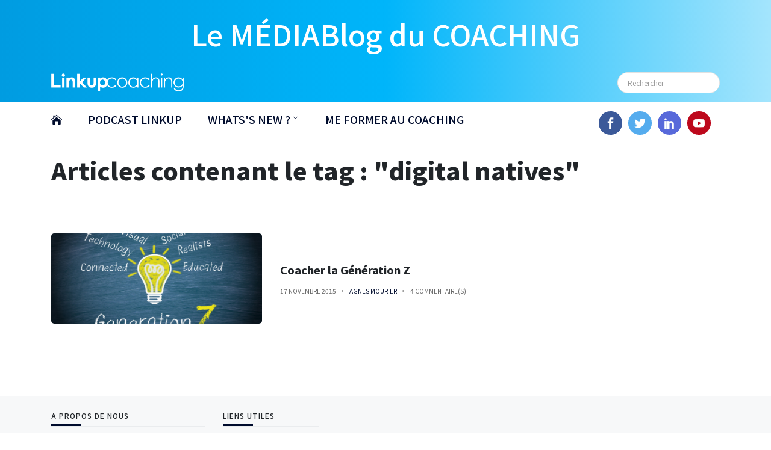

--- FILE ---
content_type: text/html; charset=UTF-8
request_url: https://mediablog-coaching.com/tag/digital-natives/
body_size: 6969
content:
<!DOCTYPE html>
<html class="no-js" lang="en">
    <head>
        <meta charset="utf-8">
        <meta http-equiv="x-ua-compatible" content="ie=edge">
        <title>Archives des digital natives - Médiablog du coaching</title>
        <meta name="description" content="">
        <meta name="viewport" content="width=device-width, initial-scale=1">
        <meta name="p:domain_verify" content="eac86348c3eb6acfec2753453f5821a1"/>
        <meta name='robots' content='index, follow, max-image-preview:large, max-snippet:-1, max-video-preview:-1' />
	<style>img:is([sizes="auto" i], [sizes^="auto," i]) { contain-intrinsic-size: 3000px 1500px }</style>
	
	<!-- This site is optimized with the Yoast SEO plugin v24.0 - https://yoast.com/wordpress/plugins/seo/ -->
	<link rel="canonical" href="https://mediablog-coaching.com/tag/digital-natives/" />
	<meta property="og:locale" content="fr_FR" />
	<meta property="og:type" content="article" />
	<meta property="og:title" content="Archives des digital natives - Médiablog du coaching" />
	<meta property="og:url" content="https://mediablog-coaching.com/tag/digital-natives/" />
	<meta property="og:site_name" content="Médiablog du coaching" />
	<meta name="twitter:card" content="summary_large_image" />
	<script type="application/ld+json" class="yoast-schema-graph">{"@context":"https://schema.org","@graph":[{"@type":"CollectionPage","@id":"https://mediablog-coaching.com/tag/digital-natives/","url":"https://mediablog-coaching.com/tag/digital-natives/","name":"Archives des digital natives - Médiablog du coaching","isPartOf":{"@id":"https://mediablog-coaching.com/#website"},"primaryImageOfPage":{"@id":"https://mediablog-coaching.com/tag/digital-natives/#primaryimage"},"image":{"@id":"https://mediablog-coaching.com/tag/digital-natives/#primaryimage"},"thumbnailUrl":"https://mediablog-coaching.com/wp-content/uploads/sites/2/2015/11/shutterstock_307372277_1600x1051.jpg","breadcrumb":{"@id":"https://mediablog-coaching.com/tag/digital-natives/#breadcrumb"},"inLanguage":"fr-FR"},{"@type":"ImageObject","inLanguage":"fr-FR","@id":"https://mediablog-coaching.com/tag/digital-natives/#primaryimage","url":"https://mediablog-coaching.com/wp-content/uploads/sites/2/2015/11/shutterstock_307372277_1600x1051.jpg","contentUrl":"https://mediablog-coaching.com/wp-content/uploads/sites/2/2015/11/shutterstock_307372277_1600x1051.jpg","width":1600,"height":1051},{"@type":"BreadcrumbList","@id":"https://mediablog-coaching.com/tag/digital-natives/#breadcrumb","itemListElement":[{"@type":"ListItem","position":1,"name":"Accueil","item":"https://mediablog-coaching.com/"},{"@type":"ListItem","position":2,"name":"digital natives"}]},{"@type":"WebSite","@id":"https://mediablog-coaching.com/#website","url":"https://mediablog-coaching.com/","name":"Médiablog du coaching","description":"","potentialAction":[{"@type":"SearchAction","target":{"@type":"EntryPoint","urlTemplate":"https://mediablog-coaching.com/?s={search_term_string}"},"query-input":{"@type":"PropertyValueSpecification","valueRequired":true,"valueName":"search_term_string"}}],"inLanguage":"fr-FR"}]}</script>
	<!-- / Yoast SEO plugin. -->


<link rel='dns-prefetch' href='//mediablog-coaching.com' />
<link rel='dns-prefetch' href='//www.googletagmanager.com' />
<link rel='dns-prefetch' href='//pagead2.googlesyndication.com' />
<link rel="alternate" type="application/rss+xml" title="Médiablog du coaching &raquo; Flux de l’étiquette digital natives" href="https://mediablog-coaching.com/tag/digital-natives/feed/" />
<script type="text/javascript">
/* <![CDATA[ */
window._wpemojiSettings = {"baseUrl":"https:\/\/s.w.org\/images\/core\/emoji\/15.0.3\/72x72\/","ext":".png","svgUrl":"https:\/\/s.w.org\/images\/core\/emoji\/15.0.3\/svg\/","svgExt":".svg","source":{"concatemoji":"https:\/\/mediablog-coaching.com\/wp-includes\/js\/wp-emoji-release.min.js?ver=6.7.4"}};
/*! This file is auto-generated */
!function(i,n){var o,s,e;function c(e){try{var t={supportTests:e,timestamp:(new Date).valueOf()};sessionStorage.setItem(o,JSON.stringify(t))}catch(e){}}function p(e,t,n){e.clearRect(0,0,e.canvas.width,e.canvas.height),e.fillText(t,0,0);var t=new Uint32Array(e.getImageData(0,0,e.canvas.width,e.canvas.height).data),r=(e.clearRect(0,0,e.canvas.width,e.canvas.height),e.fillText(n,0,0),new Uint32Array(e.getImageData(0,0,e.canvas.width,e.canvas.height).data));return t.every(function(e,t){return e===r[t]})}function u(e,t,n){switch(t){case"flag":return n(e,"\ud83c\udff3\ufe0f\u200d\u26a7\ufe0f","\ud83c\udff3\ufe0f\u200b\u26a7\ufe0f")?!1:!n(e,"\ud83c\uddfa\ud83c\uddf3","\ud83c\uddfa\u200b\ud83c\uddf3")&&!n(e,"\ud83c\udff4\udb40\udc67\udb40\udc62\udb40\udc65\udb40\udc6e\udb40\udc67\udb40\udc7f","\ud83c\udff4\u200b\udb40\udc67\u200b\udb40\udc62\u200b\udb40\udc65\u200b\udb40\udc6e\u200b\udb40\udc67\u200b\udb40\udc7f");case"emoji":return!n(e,"\ud83d\udc26\u200d\u2b1b","\ud83d\udc26\u200b\u2b1b")}return!1}function f(e,t,n){var r="undefined"!=typeof WorkerGlobalScope&&self instanceof WorkerGlobalScope?new OffscreenCanvas(300,150):i.createElement("canvas"),a=r.getContext("2d",{willReadFrequently:!0}),o=(a.textBaseline="top",a.font="600 32px Arial",{});return e.forEach(function(e){o[e]=t(a,e,n)}),o}function t(e){var t=i.createElement("script");t.src=e,t.defer=!0,i.head.appendChild(t)}"undefined"!=typeof Promise&&(o="wpEmojiSettingsSupports",s=["flag","emoji"],n.supports={everything:!0,everythingExceptFlag:!0},e=new Promise(function(e){i.addEventListener("DOMContentLoaded",e,{once:!0})}),new Promise(function(t){var n=function(){try{var e=JSON.parse(sessionStorage.getItem(o));if("object"==typeof e&&"number"==typeof e.timestamp&&(new Date).valueOf()<e.timestamp+604800&&"object"==typeof e.supportTests)return e.supportTests}catch(e){}return null}();if(!n){if("undefined"!=typeof Worker&&"undefined"!=typeof OffscreenCanvas&&"undefined"!=typeof URL&&URL.createObjectURL&&"undefined"!=typeof Blob)try{var e="postMessage("+f.toString()+"("+[JSON.stringify(s),u.toString(),p.toString()].join(",")+"));",r=new Blob([e],{type:"text/javascript"}),a=new Worker(URL.createObjectURL(r),{name:"wpTestEmojiSupports"});return void(a.onmessage=function(e){c(n=e.data),a.terminate(),t(n)})}catch(e){}c(n=f(s,u,p))}t(n)}).then(function(e){for(var t in e)n.supports[t]=e[t],n.supports.everything=n.supports.everything&&n.supports[t],"flag"!==t&&(n.supports.everythingExceptFlag=n.supports.everythingExceptFlag&&n.supports[t]);n.supports.everythingExceptFlag=n.supports.everythingExceptFlag&&!n.supports.flag,n.DOMReady=!1,n.readyCallback=function(){n.DOMReady=!0}}).then(function(){return e}).then(function(){var e;n.supports.everything||(n.readyCallback(),(e=n.source||{}).concatemoji?t(e.concatemoji):e.wpemoji&&e.twemoji&&(t(e.twemoji),t(e.wpemoji)))}))}((window,document),window._wpemojiSettings);
/* ]]> */
</script>
<style id='wp-emoji-styles-inline-css' type='text/css'>

	img.wp-smiley, img.emoji {
		display: inline !important;
		border: none !important;
		box-shadow: none !important;
		height: 1em !important;
		width: 1em !important;
		margin: 0 0.07em !important;
		vertical-align: -0.1em !important;
		background: none !important;
		padding: 0 !important;
	}
</style>
<link rel='stylesheet' id='wp-block-library-css' href='https://mediablog-coaching.com/wp-includes/css/dist/block-library/style.min.css?ver=6.7.4' type='text/css' media='all' />
<style id='classic-theme-styles-inline-css' type='text/css'>
/*! This file is auto-generated */
.wp-block-button__link{color:#fff;background-color:#32373c;border-radius:9999px;box-shadow:none;text-decoration:none;padding:calc(.667em + 2px) calc(1.333em + 2px);font-size:1.125em}.wp-block-file__button{background:#32373c;color:#fff;text-decoration:none}
</style>
<style id='global-styles-inline-css' type='text/css'>
:root{--wp--preset--aspect-ratio--square: 1;--wp--preset--aspect-ratio--4-3: 4/3;--wp--preset--aspect-ratio--3-4: 3/4;--wp--preset--aspect-ratio--3-2: 3/2;--wp--preset--aspect-ratio--2-3: 2/3;--wp--preset--aspect-ratio--16-9: 16/9;--wp--preset--aspect-ratio--9-16: 9/16;--wp--preset--color--black: #000000;--wp--preset--color--cyan-bluish-gray: #abb8c3;--wp--preset--color--white: #ffffff;--wp--preset--color--pale-pink: #f78da7;--wp--preset--color--vivid-red: #cf2e2e;--wp--preset--color--luminous-vivid-orange: #ff6900;--wp--preset--color--luminous-vivid-amber: #fcb900;--wp--preset--color--light-green-cyan: #7bdcb5;--wp--preset--color--vivid-green-cyan: #00d084;--wp--preset--color--pale-cyan-blue: #8ed1fc;--wp--preset--color--vivid-cyan-blue: #0693e3;--wp--preset--color--vivid-purple: #9b51e0;--wp--preset--gradient--vivid-cyan-blue-to-vivid-purple: linear-gradient(135deg,rgba(6,147,227,1) 0%,rgb(155,81,224) 100%);--wp--preset--gradient--light-green-cyan-to-vivid-green-cyan: linear-gradient(135deg,rgb(122,220,180) 0%,rgb(0,208,130) 100%);--wp--preset--gradient--luminous-vivid-amber-to-luminous-vivid-orange: linear-gradient(135deg,rgba(252,185,0,1) 0%,rgba(255,105,0,1) 100%);--wp--preset--gradient--luminous-vivid-orange-to-vivid-red: linear-gradient(135deg,rgba(255,105,0,1) 0%,rgb(207,46,46) 100%);--wp--preset--gradient--very-light-gray-to-cyan-bluish-gray: linear-gradient(135deg,rgb(238,238,238) 0%,rgb(169,184,195) 100%);--wp--preset--gradient--cool-to-warm-spectrum: linear-gradient(135deg,rgb(74,234,220) 0%,rgb(151,120,209) 20%,rgb(207,42,186) 40%,rgb(238,44,130) 60%,rgb(251,105,98) 80%,rgb(254,248,76) 100%);--wp--preset--gradient--blush-light-purple: linear-gradient(135deg,rgb(255,206,236) 0%,rgb(152,150,240) 100%);--wp--preset--gradient--blush-bordeaux: linear-gradient(135deg,rgb(254,205,165) 0%,rgb(254,45,45) 50%,rgb(107,0,62) 100%);--wp--preset--gradient--luminous-dusk: linear-gradient(135deg,rgb(255,203,112) 0%,rgb(199,81,192) 50%,rgb(65,88,208) 100%);--wp--preset--gradient--pale-ocean: linear-gradient(135deg,rgb(255,245,203) 0%,rgb(182,227,212) 50%,rgb(51,167,181) 100%);--wp--preset--gradient--electric-grass: linear-gradient(135deg,rgb(202,248,128) 0%,rgb(113,206,126) 100%);--wp--preset--gradient--midnight: linear-gradient(135deg,rgb(2,3,129) 0%,rgb(40,116,252) 100%);--wp--preset--font-size--small: 13px;--wp--preset--font-size--medium: 20px;--wp--preset--font-size--large: 36px;--wp--preset--font-size--x-large: 42px;--wp--preset--spacing--20: 0.44rem;--wp--preset--spacing--30: 0.67rem;--wp--preset--spacing--40: 1rem;--wp--preset--spacing--50: 1.5rem;--wp--preset--spacing--60: 2.25rem;--wp--preset--spacing--70: 3.38rem;--wp--preset--spacing--80: 5.06rem;--wp--preset--shadow--natural: 6px 6px 9px rgba(0, 0, 0, 0.2);--wp--preset--shadow--deep: 12px 12px 50px rgba(0, 0, 0, 0.4);--wp--preset--shadow--sharp: 6px 6px 0px rgba(0, 0, 0, 0.2);--wp--preset--shadow--outlined: 6px 6px 0px -3px rgba(255, 255, 255, 1), 6px 6px rgba(0, 0, 0, 1);--wp--preset--shadow--crisp: 6px 6px 0px rgba(0, 0, 0, 1);}:where(.is-layout-flex){gap: 0.5em;}:where(.is-layout-grid){gap: 0.5em;}body .is-layout-flex{display: flex;}.is-layout-flex{flex-wrap: wrap;align-items: center;}.is-layout-flex > :is(*, div){margin: 0;}body .is-layout-grid{display: grid;}.is-layout-grid > :is(*, div){margin: 0;}:where(.wp-block-columns.is-layout-flex){gap: 2em;}:where(.wp-block-columns.is-layout-grid){gap: 2em;}:where(.wp-block-post-template.is-layout-flex){gap: 1.25em;}:where(.wp-block-post-template.is-layout-grid){gap: 1.25em;}.has-black-color{color: var(--wp--preset--color--black) !important;}.has-cyan-bluish-gray-color{color: var(--wp--preset--color--cyan-bluish-gray) !important;}.has-white-color{color: var(--wp--preset--color--white) !important;}.has-pale-pink-color{color: var(--wp--preset--color--pale-pink) !important;}.has-vivid-red-color{color: var(--wp--preset--color--vivid-red) !important;}.has-luminous-vivid-orange-color{color: var(--wp--preset--color--luminous-vivid-orange) !important;}.has-luminous-vivid-amber-color{color: var(--wp--preset--color--luminous-vivid-amber) !important;}.has-light-green-cyan-color{color: var(--wp--preset--color--light-green-cyan) !important;}.has-vivid-green-cyan-color{color: var(--wp--preset--color--vivid-green-cyan) !important;}.has-pale-cyan-blue-color{color: var(--wp--preset--color--pale-cyan-blue) !important;}.has-vivid-cyan-blue-color{color: var(--wp--preset--color--vivid-cyan-blue) !important;}.has-vivid-purple-color{color: var(--wp--preset--color--vivid-purple) !important;}.has-black-background-color{background-color: var(--wp--preset--color--black) !important;}.has-cyan-bluish-gray-background-color{background-color: var(--wp--preset--color--cyan-bluish-gray) !important;}.has-white-background-color{background-color: var(--wp--preset--color--white) !important;}.has-pale-pink-background-color{background-color: var(--wp--preset--color--pale-pink) !important;}.has-vivid-red-background-color{background-color: var(--wp--preset--color--vivid-red) !important;}.has-luminous-vivid-orange-background-color{background-color: var(--wp--preset--color--luminous-vivid-orange) !important;}.has-luminous-vivid-amber-background-color{background-color: var(--wp--preset--color--luminous-vivid-amber) !important;}.has-light-green-cyan-background-color{background-color: var(--wp--preset--color--light-green-cyan) !important;}.has-vivid-green-cyan-background-color{background-color: var(--wp--preset--color--vivid-green-cyan) !important;}.has-pale-cyan-blue-background-color{background-color: var(--wp--preset--color--pale-cyan-blue) !important;}.has-vivid-cyan-blue-background-color{background-color: var(--wp--preset--color--vivid-cyan-blue) !important;}.has-vivid-purple-background-color{background-color: var(--wp--preset--color--vivid-purple) !important;}.has-black-border-color{border-color: var(--wp--preset--color--black) !important;}.has-cyan-bluish-gray-border-color{border-color: var(--wp--preset--color--cyan-bluish-gray) !important;}.has-white-border-color{border-color: var(--wp--preset--color--white) !important;}.has-pale-pink-border-color{border-color: var(--wp--preset--color--pale-pink) !important;}.has-vivid-red-border-color{border-color: var(--wp--preset--color--vivid-red) !important;}.has-luminous-vivid-orange-border-color{border-color: var(--wp--preset--color--luminous-vivid-orange) !important;}.has-luminous-vivid-amber-border-color{border-color: var(--wp--preset--color--luminous-vivid-amber) !important;}.has-light-green-cyan-border-color{border-color: var(--wp--preset--color--light-green-cyan) !important;}.has-vivid-green-cyan-border-color{border-color: var(--wp--preset--color--vivid-green-cyan) !important;}.has-pale-cyan-blue-border-color{border-color: var(--wp--preset--color--pale-cyan-blue) !important;}.has-vivid-cyan-blue-border-color{border-color: var(--wp--preset--color--vivid-cyan-blue) !important;}.has-vivid-purple-border-color{border-color: var(--wp--preset--color--vivid-purple) !important;}.has-vivid-cyan-blue-to-vivid-purple-gradient-background{background: var(--wp--preset--gradient--vivid-cyan-blue-to-vivid-purple) !important;}.has-light-green-cyan-to-vivid-green-cyan-gradient-background{background: var(--wp--preset--gradient--light-green-cyan-to-vivid-green-cyan) !important;}.has-luminous-vivid-amber-to-luminous-vivid-orange-gradient-background{background: var(--wp--preset--gradient--luminous-vivid-amber-to-luminous-vivid-orange) !important;}.has-luminous-vivid-orange-to-vivid-red-gradient-background{background: var(--wp--preset--gradient--luminous-vivid-orange-to-vivid-red) !important;}.has-very-light-gray-to-cyan-bluish-gray-gradient-background{background: var(--wp--preset--gradient--very-light-gray-to-cyan-bluish-gray) !important;}.has-cool-to-warm-spectrum-gradient-background{background: var(--wp--preset--gradient--cool-to-warm-spectrum) !important;}.has-blush-light-purple-gradient-background{background: var(--wp--preset--gradient--blush-light-purple) !important;}.has-blush-bordeaux-gradient-background{background: var(--wp--preset--gradient--blush-bordeaux) !important;}.has-luminous-dusk-gradient-background{background: var(--wp--preset--gradient--luminous-dusk) !important;}.has-pale-ocean-gradient-background{background: var(--wp--preset--gradient--pale-ocean) !important;}.has-electric-grass-gradient-background{background: var(--wp--preset--gradient--electric-grass) !important;}.has-midnight-gradient-background{background: var(--wp--preset--gradient--midnight) !important;}.has-small-font-size{font-size: var(--wp--preset--font-size--small) !important;}.has-medium-font-size{font-size: var(--wp--preset--font-size--medium) !important;}.has-large-font-size{font-size: var(--wp--preset--font-size--large) !important;}.has-x-large-font-size{font-size: var(--wp--preset--font-size--x-large) !important;}
:where(.wp-block-post-template.is-layout-flex){gap: 1.25em;}:where(.wp-block-post-template.is-layout-grid){gap: 1.25em;}
:where(.wp-block-columns.is-layout-flex){gap: 2em;}:where(.wp-block-columns.is-layout-grid){gap: 2em;}
:root :where(.wp-block-pullquote){font-size: 1.5em;line-height: 1.6;}
</style>
<link rel='stylesheet' id='ppress-frontend-css' href='https://mediablog-coaching.com/wp-content/plugins/wp-user-avatar/assets/css/frontend.min.css?ver=4.15.19' type='text/css' media='all' />
<link rel='stylesheet' id='ppress-flatpickr-css' href='https://mediablog-coaching.com/wp-content/plugins/wp-user-avatar/assets/flatpickr/flatpickr.min.css?ver=4.15.19' type='text/css' media='all' />
<link rel='stylesheet' id='ppress-select2-css' href='https://mediablog-coaching.com/wp-content/plugins/wp-user-avatar/assets/select2/select2.min.css?ver=6.7.4' type='text/css' media='all' />
<link rel='stylesheet' id='style.css-css' href='https://mediablog-coaching.com/wp-content/themes/theme_mediablog/assets/css/style.css?ver=all' type='text/css' media='all' />
<link rel='stylesheet' id='features.css-css' href='https://mediablog-coaching.com/wp-content/themes/theme_mediablog/assets/css/features.css?ver=6.7.4' type='text/css' media='all' />
<link rel='stylesheet' id='widgets.css-css' href='https://mediablog-coaching.com/wp-content/themes/theme_mediablog/assets/css/widgets.css?ver=6.7.4' type='text/css' media='all' />
<link rel='stylesheet' id='responsive.css-css' href='https://mediablog-coaching.com/wp-content/themes/theme_mediablog/assets/css/responsive.css?ver=6.7.4' type='text/css' media='all' />
<link rel='stylesheet' id='style_wp.css-css' href='https://mediablog-coaching.com/wp-content/themes/theme_mediablog/style.css?ver=6.7.4' type='text/css' media='all' />
<script type="text/javascript" src="https://mediablog-coaching.com/wp-includes/js/jquery/jquery.min.js?ver=3.7.1" id="jquery-core-js"></script>
<script type="text/javascript" src="https://mediablog-coaching.com/wp-content/plugins/wp-user-avatar/assets/flatpickr/flatpickr.min.js?ver=4.15.19" id="ppress-flatpickr-js"></script>
<script type="text/javascript" src="https://mediablog-coaching.com/wp-content/plugins/wp-user-avatar/assets/select2/select2.min.js?ver=4.15.19" id="ppress-select2-js"></script>
<link rel="https://api.w.org/" href="https://mediablog-coaching.com/wp-json/" /><link rel="alternate" title="JSON" type="application/json" href="https://mediablog-coaching.com/wp-json/wp/v2/tags/103" /><link rel="EditURI" type="application/rsd+xml" title="RSD" href="https://mediablog-coaching.com/xmlrpc.php?rsd" />
<meta name="generator" content="Site Kit by Google 1.144.0" /><link rel="shortcut icon" href="https://mediablog-coaching.com/wp-content/themes/theme_mediablog/favicon.ico">
<!-- Balises Meta Google AdSense ajoutées par Site Kit -->
<meta name="google-adsense-platform-account" content="ca-host-pub-2644536267352236">
<meta name="google-adsense-platform-domain" content="sitekit.withgoogle.com">
<!-- Fin des balises Meta End Google AdSense ajoutées par Site Kit -->

<!-- Extrait Google AdSense ajouté par Site Kit -->
<script type="text/javascript" async="async" src="https://pagead2.googlesyndication.com/pagead/js/adsbygoogle.js?client=ca-pub-3255619977434199&amp;host=ca-host-pub-2644536267352236" crossorigin="anonymous"></script>

<!-- Arrêter l&#039;extrait Google AdSense ajouté par Site Kit -->
<link rel="icon" href="https://mediablog-coaching.com/wp-content/uploads/sites/2/2021/12/cropped-Logo_Linkup_icon-21-32x32.png" sizes="32x32" />
<link rel="icon" href="https://mediablog-coaching.com/wp-content/uploads/sites/2/2021/12/cropped-Logo_Linkup_icon-21-192x192.png" sizes="192x192" />
<link rel="apple-touch-icon" href="https://mediablog-coaching.com/wp-content/uploads/sites/2/2021/12/cropped-Logo_Linkup_icon-21-180x180.png" />
<meta name="msapplication-TileImage" content="https://mediablog-coaching.com/wp-content/uploads/sites/2/2021/12/cropped-Logo_Linkup_icon-21-270x270.png" />

    </head>
    <script type='text/javascript' src='https://platform-api.sharethis.com/js/sharethis.js#property=60b8998f858dc10011cdb793&product=sticky-share-buttons' async='async'></script>
    <body>
        <div class="scroll-progress primary-bg"></div>
        <aside id="sidebar-wrapper" class="custom-scrollbar offcanvas-sidebar">
            <button class="off-canvas-close"><i class="elegant-icon icon_close"></i></button>
        </aside>
        <!-- Start Header -->
        <header class="main-header header-style-1 font-heading">
            <div class="header-top">
                <div class="container">
                    <div class="row pt-20">
                        <div class="col-md-12 col-xs-12 text-center">
                            <a href="https://mediablog-coaching.com">
                                <span class="logo-mediablog  text-white">Le MÉDIABlog du COACHING </span><br> 
                            </a>
                        </div>

                        <div class="col-md-9 col-xs-12">
                            <a href="https://mediablog-coaching.com">
                                <img class="mainlogo" src="https://mediablog-coaching.com/wp-content/themes/theme_mediablog/assets/imgs/theme/whitelogo.png">
                            </a>
                        </div>
                        <div class="col-md-3 col-xs-6 text-right header-top-right ">
                            <form action="https://mediablog-coaching.com" class="search-form searchform clearfix" method="get">
                                <div class="search-wrap">
                                    <input type="text" name="s" placeholder="Rechercher" class="s field wpcf7-form-control wpcf7-text wpcf7-validates-as-required form-control">
                                    <button class="search-icon" type="submit"></button>
                                </div>
                            </form>
                        </div>
                    </div>
                </div>
            </div>
            <div class="header-sticky">
                <div class="container align-self-center">
                    <div class="mobile_menu d-lg-none d-block"></div>
                    <div class="main-nav d-none d-lg-block float-left">
                        <nav>
                            <!--Desktop menu-->
                            <ul class="main-menu d-none d-lg-inline font-weight-800">
                                <li><a href="https://mediablog-coaching.com" class=""><i style="" class="elegant-icon icon_house"></i></a></li>
                                <li><a href="https://mediablog-coaching.com/category/podcast-linkup" class="">PODCAST LINKUP</a></li>
                                <!--<li><a href="https://mediablog-coaching.com/linkup-tv">LINKUP TV</a> </li>-->
                                <li class="menu-item-has-children">
                                    <a href="#">WHATS'S NEW ?</a>
                                    <ul class="sub-menu font-small">
                                        <li><a class="sublink" href="https://mediablog-coaching.com/category/actualites-du-coaching">Actualités du coaching</a></li>
                                        <li><a class="sublink" href="https://mediablog-coaching.com/category/recherche-developpement">Recherche et Développement</a></li>
                                        <li><a class="sublink" href="https://mediablog-coaching.com/category/revuedepresse">#revuedepresse</a></li>
                                        <li><a class="sublink" href="https://mediablog-coaching.com/category/shorts-fondamentaux-du-coaching">#shorts : fondamentaux du coaching</a></li>
                                        <li><a class="sublink" href="https://mediablog-coaching.com/category/dico-philo">Dicophilo</a></li>
                                        <li><a class="sublink" href="https://mediablog-coaching.com/category/biblio-coachs">Biblio des coachs</a></li>
                                        <!--<li><a class="sublink" href="https://mediablog-coaching.com/category/outils-et-strategie">Outils et stratégies</a></li>-->
                                        <li><a class="sublink" href="https://mediablog-coaching.com/category/la-tribune">La tribune</a></li>
                                    </ul>
                                </li>
                                <!--<li> <a href="https://mediablog-coaching.com/e-library">E-LIBRARY</a> </li>-->
                                <li> <a href="https://www.linkup-coaching.com/formations/devenir-coach-professionnel/" target="_blank">ME FORMER AU COACHING</a> </li>
                            </ul>
                            <!--Mobile menu-->
                            <ul id="mobile-menu" class="d-block d-lg-none text-muted">
                                <li><a style="font-size: 15px" href="https://mediablog-coaching.com"><i style="" class="elegant-icon icon_house"></i></a></li>
                                <li><a href="https://mediablog-coaching.com/category/podcast-linkup" class="">PODCAST LINKUP</a></li>
                               <!-- <li> <a style="font-size: 15px" href="https://mediablog-coaching.com/linkup-tv">LINKUP TV</a> </li> -->
                                <li class="menu-item-has-children">
                                    <a style="font-size: 15px" href="#">WHATS'S NEW ?</a>
                                    <ul class="sub-menu font-small">
                                        <li><a class="sublink" href="https://mediablog-coaching.com/category/actualites-du-coaching">Actualités du coaching</a></li>
                                        <li><a class="sublink" href="https://mediablog-coaching.com/category/recherche-developpement">Recherche et Développement</a></li>
                                        <li><a class="sublink" href="https://mediablog-coaching.com/category/revuedepresse">#revuedepresse</a></li>
                                        <li><a class="sublink" href="https://mediablog-coaching.com/category/shorts-fondamentaux-du-coaching">#shorts : fondamentaux du coaching</a></li>
                                        <li><a class="sublink" href="https://mediablog-coaching.com/category/dico-philo">Dicophilo</a></li>
                                        <li><a class="sublink" href="https://mediablog-coaching.com/category/biblio-coachs">Biblio des coachs</a></li>
                                        <!--<li><a class="sublink" href="https://mediablog-coaching.com/category/outils-et-strategie">Outils et stratégies</a></li>-->
                                        <li><a class="sublink" href="https://mediablog-coaching.com/category/la-tribune">La tribune</a></li>
                                    </ul>
                                </li>
                                <!--<li> <a style="font-size: 15px" href="https://mediablog-coaching.com/e-library">E-LIBRARY</a> </li>-->
                                <li> <a style="font-size: 15px" href="https://www.linkup-coaching.com/formations/devenir-coach-professionnel/" target="_blank">ME FORMER AU COACHING</a> </li>
                            </ul>
                        </nav>
                    </div>
                    <div class="float-right header-tools text-muted font-small">
                        <ul class="header-social-network d-inline-block list-inline mr-15">
                            <li class="list-inline-item"><a class="social-icon fb text-xs-center" target="_blank" href="https://www.facebook.com/linkupcoaching"><i style="color:white" class="elegant-icon social_facebook"></i></a></li>
                            <li class="list-inline-item"><a class="social-icon tw text-xs-center" target="_blank" href="https://twitter.com/LinkupCoaching"><i style="color:white" class="elegant-icon social_twitter"></i></a></li>
                            <li class="list-inline-item"><a class="social-icon li text-xs-center" target="_blank" href="https://www.linkedin.com/school/linkup-coaching/"><i style="color:white" class="elegant-icon social_linkedin"></i></a></li>
                            <li class="list-inline-item"><a class="social-icon pt text-xs-center" target="_blank" href="https://www.youtube.com/channel/UCYPf-xSTfiUj42Njr43LINA"><i style="color:white" class="elegant-icon social_youtube"></i></a></li>
                        </ul>
                    </div>
                    <div class="clearfix"></div>
                </div>
            </div>
        </header>
        <!-- Start Main content -->
<main>
    <!--archive header-->
    <div class="archive-header pt-50">
        <div class="container">
            <h1 class="font-weight-900">Articles contenant le tag : "digital natives"</h1>
            <div class="bt-1 border-color-1 mt-30 mb-50"></div>
        </div>
    </div>
    <div class="pb-50">
        <div class="container">
            <div class="row">
                <div class="col-lg-12">
                    <div class="post-module-3">
                        <div class="loop-list loop-list-style-1">
                                                        <article>
                                <div class="row mb-40 list-style-2">
                                    <div class="col-md-4">
                                        <div class="post-thumb position-relative border-radius-5">
                                            <div class="img-hover-slide border-radius-5 position-relative" style="background-image: url( https://mediablog-coaching.com/wp-content/uploads/sites/2/2015/11/shutterstock_307372277_1600x1051.jpg )">
                                                <a class="img-link" href="https://mediablog-coaching.com/la-tribune/coacher-la-generation-z/"></a>
                                            </div>
                                        </div>
                                    </div>
                                    <div class="col-md-8 align-self-center">
                                        <div class="post-content">
                                            <h5 class="post-title font-weight-900 mb-20">
                                                <a href="https://mediablog-coaching.com/la-tribune/coacher-la-generation-z/">Coacher la Génération Z</a>
                                            </h5>
                                            <div class="entry-meta meta-1 float-left font-x-small text-uppercase">
                                                <span class="post-on">17 novembre 2015</span>
                                                <span class="time-reading has-dot"><a class="url fn n" href="https://mediablog-coaching.com/author/agnesmourier/">Agnes Mourier</a></span>
                                                <span class="post-by has-dot">4 commentaire(s)</span>
                                            </div>
                                        </div>
                                    </div>
                                </div>
                            </article>
                            <hr>
                                                    </div>
                    </div>
                </div>
            </div>
        </div>
    </div>
</main>
<!-- End Main content -->

        <footer class="pt-50 pb-20 bg-grey">
            <div class="container">
                <div class="row">
                    <div class="col-lg-3 col-md-6">
                        <div class="sidebar-widget mb-30">
                            <div class="widget-header-2 position-relative mb-30">
                                <h5 class="mt-5 mb-30">A propos de nous</h5>
                            </div>
                            <div class="textwidget">
                                <p><strong class="color-black">Suivez-nous sur :</strong><br>
                                <ul class="header-social-network d-inline-block list-inline mr-15">
                                    <li class="list-inline-item"><a class="social-icon fb text-xs-center" target="_blank" href="https://www.facebook.com/linkupcoaching"><i style="color:white" class="elegant-icon social_facebook"></i></a></li>
                                    <li class="list-inline-item"><a class="social-icon tw text-xs-center" target="_blank" href="https://twitter.com/LinkupCoaching"><i style="color:white" class="elegant-icon social_twitter"></i></a></li>
                                    <li class="list-inline-item"><a class="social-icon li text-xs-center" target="_blank" href="https://www.linkedin.com/school/linkup-coaching/"><i style="color:white" class="elegant-icon social_linkedin"></i></a></li>
                                    <li class="list-inline-item"><a class="social-icon pt text-xs-center" target="_blank" href="https://www.youtube.com/channel/UCYPf-xSTfiUj42Njr43LINA"><i style="color:white" class="elegant-icon social_youtube"></i></a></li>
                                </ul>
                            </div>
                        </div>
                    </div>
                    <div class="col-lg-2 col-md-6">
                        <div class="sidebar-widget widget_categories mb-30" data-wow-delay="0.1s">
                            <div class="widget-header-2 position-relative mb-30">
                                <h5 class="mt-5 mb-30">Liens utiles</h5>
                            </div>
                            <ul class="font-small">
                                <li class="cat-item cat-item-2"><a href="https://mediablog-coaching.com/contact">Contact</a></li>
                                <li class="cat-item cat-item-4"><a href="https://mediablog-coaching.com/mentions-legales">Mentions légales</a></li>
                                <li class="cat-item cat-item-4"><a href="https://mediablog-coaching.com/a-propos">A propos</a></li>
                            </ul>
                        </div>
                    </div>
                </div>
            </div>
        </footer>
        <div class="dark-mark"></div>
        <!-- Vendor JS-->
        <script type="text/javascript" id="ppress-frontend-script-js-extra">
/* <![CDATA[ */
var pp_ajax_form = {"ajaxurl":"https:\/\/mediablog-coaching.com\/wp-admin\/admin-ajax.php","confirm_delete":"Are you sure?","deleting_text":"Deleting...","deleting_error":"An error occurred. Please try again.","nonce":"0da40677c3","disable_ajax_form":"false","is_checkout":"0","is_checkout_tax_enabled":"0","is_checkout_autoscroll_enabled":"true"};
/* ]]> */
</script>
<script type="text/javascript" src="https://mediablog-coaching.com/wp-content/plugins/wp-user-avatar/assets/js/frontend.min.js?ver=4.15.19" id="ppress-frontend-script-js"></script>
<script type="text/javascript" src="https://mediablog-coaching.com/wp-content/themes/theme_mediablog/assets/js/vendor/modernizr-3.5.0.min.js?ver=6.7.4" id="modernizr-3.5.0.min.js-js"></script>
<script type="text/javascript" src="https://mediablog-coaching.com/wp-content/themes/theme_mediablog/assets/js/vendor/jquery-1.12.4.min.js?ver=6.7.4" id="jquery-1.12.4.min.js-js"></script>
<script type="text/javascript" src="https://mediablog-coaching.com/wp-content/themes/theme_mediablog/assets/js/vendor/popper.min.js?ver=6.7.4" id="popper.min.js-js"></script>
<script type="text/javascript" src="https://mediablog-coaching.com/wp-content/themes/theme_mediablog/assets/js/vendor/bootstrap.min.js?ver=6.7.4" id="bootstrap.min.js-js"></script>
<script type="text/javascript" src="https://mediablog-coaching.com/wp-content/themes/theme_mediablog/assets/js/vendor/jquery.slicknav.js?ver=6.7.4" id="jquery.slicknav.js-js"></script>
<script type="text/javascript" src="https://mediablog-coaching.com/wp-content/themes/theme_mediablog/assets/js/vendor/slick.min.js?ver=6.7.4" id="slick.min.js-js"></script>
<script type="text/javascript" src="https://mediablog-coaching.com/wp-content/themes/theme_mediablog/assets/js/vendor/wow.min.js?ver=6.7.4" id="wow.min.js-js"></script>
<script type="text/javascript" src="https://mediablog-coaching.com/wp-content/themes/theme_mediablog/assets/js/vendor/jquery.ticker.js?ver=6.7.4" id="jquery.ticker.js-js"></script>
<script type="text/javascript" src="https://mediablog-coaching.com/wp-content/themes/theme_mediablog/assets/js/vendor/jquery.vticker-min.js?ver=6.7.4" id="jquery.vticker-min.js-js"></script>
<script type="text/javascript" src="https://mediablog-coaching.com/wp-content/themes/theme_mediablog/assets/js/vendor/jquery.scrollUp.min.js?ver=6.7.4" id="jquery.scrollUp.min.js-js"></script>
<script type="text/javascript" src="https://mediablog-coaching.com/wp-content/themes/theme_mediablog/assets/js/vendor/jquery.nice-select.min.js?ver=6.7.4" id="jquery.nice-select.min.js-js"></script>
<script type="text/javascript" src="https://mediablog-coaching.com/wp-content/themes/theme_mediablog/assets/js/vendor/jquery.magnific-popup.js?ver=6.7.4" id="jquery.magnific-popup.js-js"></script>
<script type="text/javascript" src="https://mediablog-coaching.com/wp-content/themes/theme_mediablog/assets/js/vendor/jquery.sticky.js?ver=6.7.4" id="jquery.sticky.js-js"></script>
<script type="text/javascript" src="https://mediablog-coaching.com/wp-content/themes/theme_mediablog/assets/js/vendor/perfect-scrollbar.js?ver=6.7.4" id="perfect-scrollbar.js-js"></script>
<script type="text/javascript" src="https://mediablog-coaching.com/wp-content/themes/theme_mediablog/assets/js/vendor/waypoints.min.js?ver=6.7.4" id="waypoints.min.js-js"></script>
<script type="text/javascript" src="https://mediablog-coaching.com/wp-content/themes/theme_mediablog/assets/js/vendor/jquery.theia.sticky.js?ver=6.7.4" id="jquery.theia.sticky.js-js"></script>
<script type="text/javascript" src="https://mediablog-coaching.com/wp-content/themes/theme_mediablog/assets/js/main.js?ver=6.7.4" id="main.js-js"></script>

    </body>
</html>

--- FILE ---
content_type: text/html; charset=utf-8
request_url: https://www.google.com/recaptcha/api2/aframe
body_size: 250
content:
<!DOCTYPE HTML><html><head><meta http-equiv="content-type" content="text/html; charset=UTF-8"></head><body><script nonce="1PZvDrzBiE8GDakxMkfApA">/** Anti-fraud and anti-abuse applications only. See google.com/recaptcha */ try{var clients={'sodar':'https://pagead2.googlesyndication.com/pagead/sodar?'};window.addEventListener("message",function(a){try{if(a.source===window.parent){var b=JSON.parse(a.data);var c=clients[b['id']];if(c){var d=document.createElement('img');d.src=c+b['params']+'&rc='+(localStorage.getItem("rc::a")?sessionStorage.getItem("rc::b"):"");window.document.body.appendChild(d);sessionStorage.setItem("rc::e",parseInt(sessionStorage.getItem("rc::e")||0)+1);localStorage.setItem("rc::h",'1769501181215');}}}catch(b){}});window.parent.postMessage("_grecaptcha_ready", "*");}catch(b){}</script></body></html>

--- FILE ---
content_type: application/javascript; charset=UTF-8
request_url: https://mediablog-coaching.com/wp-content/themes/theme_mediablog/assets/js/main.js?ver=6.7.4
body_size: 3058
content:
(function($) {
    'use strict';

    // Page loading
    $(window).on('load', function() {
        $('.preloader').delay(450).fadeOut('slow');
    });

    // Scroll progress
    var scrollProgress = function() {
        var docHeight = $(document).height(),
            windowHeight = $(window).height(),
            scrollPercent;
        $(window).on('scroll', function() {
            scrollPercent = $(window).scrollTop() / (docHeight - windowHeight) * 100;
            $('.scroll-progress').width(scrollPercent + '%');
        });
    };

    // Off canvas sidebar
    var OffCanvas = function() {
        $('#off-canvas-toggle').on('click', function() {
            $('body').toggleClass("canvas-opened");
        });

        $('.dark-mark').on('click', function() {
            $('body').removeClass("canvas-opened");
        });
        $('.off-canvas-close').on('click', function() {
            $('body').removeClass("canvas-opened");
        });
    };

    // Search form
    var openSearchForm = function() {
        $('button.search-icon').on('click', function() {
            $('body').toggleClass("open-search-form");
            $('.mega-menu-item').removeClass("open");
            $("html, body").animate({ scrollTop: 0 }, "slow");
        });
        $('.search-close').on('click', function() {
            $('body').removeClass("open-search-form");
        });
    };

    // Mobile menu
    var mobileMenu = function() {
        var menu = $('ul#mobile-menu');
        if (menu.length) {
            menu.slicknav({
                prependTo: ".mobile_menu",
                closedSymbol: '+',
                openedSymbol: '-'
            });
        };
    };

    var SubMenu = function() {
        // $(".sub-menu").hide();
        $(".menu li.menu-item-has-children").on({
            mouseenter: function() {
                $('.sub-menu:first, .children:first', this).stop(true, true).slideDown('fast');
            },
            mouseleave: function() {
                $('.sub-menu:first, .children:first', this).stop(true, true).slideUp('fast');
            }
        });
    };

    var WidgetSubMenu = function() {
        //$(".sub-menu").hide();
        $('.menu li.menu-item-has-children').on('click', function() {
            var element = $(this);
            if (element.hasClass('open')) {
                element.removeClass('open');
                element.find('li').removeClass('open');
                element.find('ul').slideUp(200);
            } else {
                element.addClass('open');
                element.children('ul').slideDown(200);
                element.siblings('li').children('ul').slideUp(200);
                element.siblings('li').removeClass('open');
                element.siblings('li').find('li').removeClass('open');
                element.siblings('li').find('ul').slideUp(200);
            }
        });
    };

    // Slick slider
    var customSlickSlider = function() {

        // Slideshow Fade
        $('.slide-fade').slick({
            infinite: true,
            dots: false,
            arrows: true,
            autoplay: false,
            autoplaySpeed: 3000,
            fade: true,
            fadeSpeed: 1500,
            prevArrow: '<button type="button" class="slick-prev"><i class="elegant-icon arrow_left"></i></button>',
            nextArrow: '<button type="button" class="slick-next"><i class="elegant-icon arrow_right"></i></button>',
            appendArrows: '.arrow-cover',
        });

        // carausel 3 columns
        $('.carausel-3-columns').slick({
            dots: false,
            infinite: true,
            speed: 1000,
            arrows: false,
            autoplay: true,
            slidesToShow: 3,
            slidesToScroll: 1,
            loop: true,
            adaptiveHeight: true,
            responsive: [{
                    breakpoint: 1024,
                    settings: {
                        slidesToShow: 3,
                        slidesToScroll: 3,
                    }
                },
                {
                    breakpoint: 480,
                    settings: {
                        slidesToShow: 1,
                        slidesToScroll: 1
                    }
                }
            ]
        });

        // featured slider 2
        $('.featured-slider-2-items').slick({
            slidesToShow: 1,
            slidesToScroll: 1,
            arrows: false,
            dots: false,
            fade: true,
            asNavFor: '.featured-slider-2-nav',
        });
        $('.featured-slider-2-nav').slick({
            slidesToShow: 3,
            slidesToScroll: 1,
            vertical: true,
            asNavFor: '.featured-slider-2-items',
            dots: false,
            arrows: false,
            focusOnSelect: true,
            verticalSwiping: true
        });
        // featured slider 3
        $('.featured-slider-3-items').slick({
            slidesToShow: 1,
            slidesToScroll: 1,
            arrows: true,
            dots: false,
            fade: true,
            prevArrow: '<button type="button" class="slick-prev"><i class="elegant-icon arrow_left"></i></button>',
            nextArrow: '<button type="button" class="slick-next"><i class="elegant-icon arrow_right"></i></button>',
            appendArrows: '.slider-3-arrow-cover',
        });
    };

    var typeWriter = function() {
        var TxtType = function(el, toRotate, period) {
            this.toRotate = toRotate;
            this.el = el;
            this.loopNum = 0;
            this.period = parseInt(period, 10) || 2000;
            this.txt = '';
            this.tick();
            this.isDeleting = !1
        };
        TxtType.prototype.tick = function() {
            var i = this.loopNum % this.toRotate.length;
            var fullTxt = this.toRotate[i];
            if (this.isDeleting) {
                this.txt = fullTxt.substring(0, this.txt.length - 1)
            } else {
                this.txt = fullTxt.substring(0, this.txt.length + 1)
            }
            this.el.innerHTML = '<span class="wrap">' + this.txt + '</span>';
            var that = this;
            var delta = 200 - Math.random() * 100;
            if (this.isDeleting) {
                delta /= 2
            }
            if (!this.isDeleting && this.txt === fullTxt) {
                delta = this.period;
                this.isDeleting = !0
            } else if (this.isDeleting && this.txt === '') {
                this.isDeleting = !1;
                this.loopNum++;
                delta = 500
            }
            setTimeout(function() {
                that.tick()
            }, delta)
        };
        window.onload = function() {
            var elements = document.getElementsByClassName('typewrite');
            for (var i = 0; i < elements.length; i++) {
                var toRotate = elements[i].getAttribute('data-type');
                var period = elements[i].getAttribute('data-period');
                if (toRotate) {
                    new TxtType(elements[i], JSON.parse(toRotate), period)
                }
            }
            var css = document.createElement("style");
            css.type = "text/css";
            css.innerHTML = ".typewrite > .wrap { border-right: 0.05em solid #5869DA}";
            document.body.appendChild(css)
        }
    }

    // Nice Select
    var niceSelectBox = function() {
        var nice_Select = $('select');
        if (nice_Select.length) {
            nice_Select.niceSelect();
        }
    };

    //Header sticky
    var headerSticky = function() {
        $(window).on('scroll', function() {
            var scroll = $(window).scrollTop();
            if (scroll < 245) {
                $(".header-sticky").removeClass("sticky-bar");
            } else {
                $(".header-sticky").addClass("sticky-bar");
            }
        });
    };

    // Scroll up to top
    var scrollToTop = function() {
        $.scrollUp({
            scrollName: 'scrollUp', // Element ID
            topDistance: '300', // Distance from top before showing element (px)
            topSpeed: 300, // Speed back to top (ms)
            animation: 'fade', // Fade, slide, none
            animationInSpeed: 200, // Animation in speed (ms)
            animationOutSpeed: 200, // Animation out speed (ms)
            scrollText: '<i class="elegant-icon arrow_up"></i>', // Text for element
            activeOverlay: false, // Set CSS color to display scrollUp active point, e.g '#00FFFF'
        });
    };

    //VSticker
    var VSticker = function() {
        $('#news-flash').vTicker({
            speed: 800,
            pause: 3000,
            animation: 'fade',
            mousePause: false,
            showItems: 1
        });
        $('#date-time').vTicker({
            speed: 800,
            pause: 3000,
            animation: 'fade',
            mousePause: false,
            showItems: 1
        });
    };

    //sidebar sticky
    var stickySidebar = function() {
        $('.sticky-sidebar').theiaStickySidebar();
    };

    //Custom scrollbar
    var customScrollbar = function() {
        var $ = document.querySelector.bind(document);
        var ps = new PerfectScrollbar('.custom-scrollbar');
    };

    //Mega menu
    var megaMenu = function() {
        $('.sub-mega-menu .nav-pills > a').on('mouseover', function(event) {
            $(this).tab('show');
        });
    };

    //magnific Popup
    var magPopup = function() {
        if ($('.play-video').length) {
            $('.play-video').magnificPopup({
                disableOn: 700,
                type: 'iframe',
                mainClass: 'mfp-fade',
                removalDelay: 160,
                preloader: false,
                fixedContentPos: false
            });
        }
    };

    var masonryGrid = function() {
        if ($(".grid").length) {
            // init Masonry
            var $grid = $('.grid').masonry({
                itemSelector: '.grid-item',
                percentPosition: true,
                columnWidth: '.grid-sizer',
                gutter: 0
            });

            // layout Masonry after each image loads
            $grid.imagesLoaded().progress(function() {
                $grid.masonry();
            });
        }
    };

    /* More articles*/
    var moreArticles = function() {
        $.fn.vwScroller = function(options) {
            var default_options = {
                delay: 500,
                /* Milliseconds */
                position: 0.7,
                /* Multiplier for document height */
                visibleClass: '',
                invisibleClass: '',
            }

            var isVisible = false;
            var $document = $(document);
            var $window = $(window);

            options = $.extend(default_options, options);

            var observer = $.proxy(function() {
                var isInViewPort = $document.scrollTop() > (($document.height() - $window.height()) * options.position);

                if (!isVisible && isInViewPort) {
                    onVisible();
                } else if (isVisible && !isInViewPort) {
                    onInvisible();
                }
            }, this);

            var onVisible = $.proxy(function() {
                isVisible = true;

                /* Add visible class */
                if (options.visibleClass) {
                    this.addClass(options.visibleClass);
                }

                /* Remove invisible class */
                if (options.invisibleClass) {
                    this.removeClass(options.invisibleClass);
                }

            }, this);

            var onInvisible = $.proxy(function() {
                isVisible = false;

                /* Remove visible class */
                if (options.visibleClass) {
                    this.removeClass(options.visibleClass);
                }

                /* Add invisible class */
                if (options.invisibleClass) {
                    this.addClass(options.invisibleClass);
                }
            }, this);

            /* Start observe*/
            setInterval(observer, options.delay);

            return this;
        }

        if ($.fn.vwScroller) {
            var $more_articles = $('.single-more-articles');
            $more_articles.vwScroller({ visibleClass: 'single-more-articles--visible', position: 0.55 })
            $more_articles.find('.single-more-articles-close-button').on('click', function() {
                $more_articles.hide();
            });
        }

        $('button.single-more-articles-close').on('click', function() {
            $('.single-more-articles').removeClass('single-more-articles--visible');
        });
    }

    /* WOW active */
    new WOW().init();

    //Load functions
    $(document).ready(function() {
        openSearchForm();
        OffCanvas();
        customScrollbar();
        magPopup();
        scrollToTop();
        headerSticky();
        stickySidebar();
        customSlickSlider();
        megaMenu();
        mobileMenu();
        typeWriter();
        WidgetSubMenu();
        scrollProgress();
        masonryGrid();
        niceSelectBox();
        moreArticles();
        VSticker();
    });

})(jQuery);